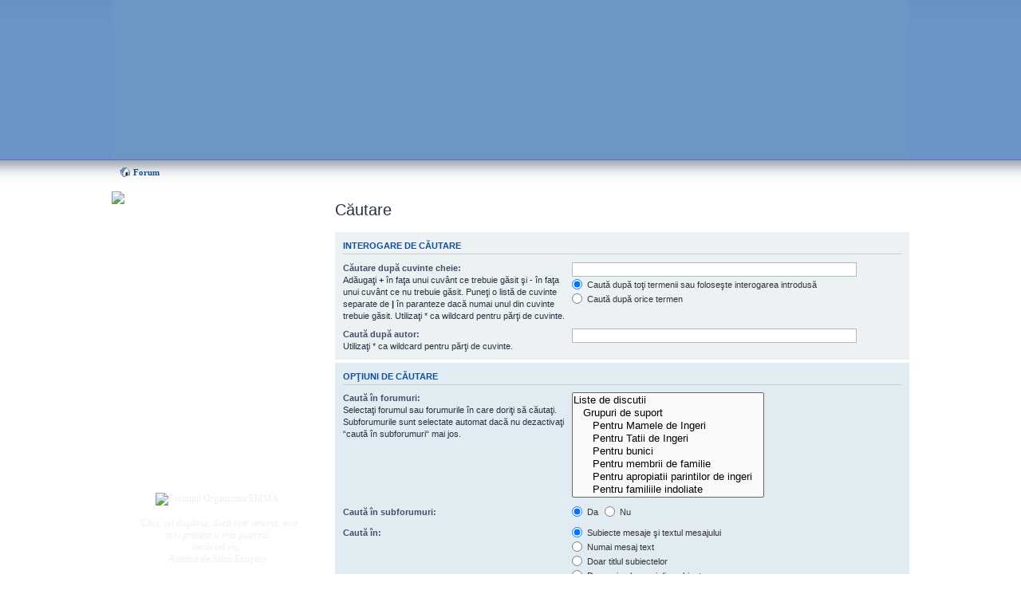

--- FILE ---
content_type: text/html; charset=UTF-8
request_url: http://www.organizatiaemma.ro/forum/search.php?sid=03a565e9c58be8462282ce02ae21e819
body_size: 5057
content:
<!DOCTYPE html PUBLIC "-//W3C//DTD XHTML 1.0 Strict//EN" "http://www.w3.org/TR/xhtml1/DTD/xhtml1-strict.dtd">
<html xmlns="http://www.w3.org/1999/xhtml" dir="ltr" lang="ro" xml:lang="ro">
<head>

<meta http-equiv="content-type" content="text/html; charset=UTF-8" />
<meta http-equiv="content-style-type" content="text/css" />
<meta http-equiv="content-language" content="ro" />
<meta http-equiv="imagetoolbar" content="no" />
<meta name="resource-type" content="document" />
<meta name="distribution" content="global" />
<meta name="keywords" content="" />
<meta name="description" content="Forumul Organizatia EMMA" />
<link rel="shortcut icon" href="http://www.organizatiaemma.ro/misc/favicon.ico" type="image/x-icon" />
<link rel="icon" href="http://www.organizatiaemma.ro/misc/favicon.ico" type="image/x-icon" />

<title>Căutare |  Forumul EMMA</title>
<!--
	Based on style:   prosilver (this is the default phpBB3 style)
	Original author:  Tom Beddard ( http://www.subBlue.com/ )
-->
<script type="text/javascript">
// <![CDATA[
	var jump_page = 'Introduceţi numărul paginii la care doriţi să vă duceţi.:';
	var on_page = '';
	var per_page = '';
	var base_url = '';
	var style_cookie = 'phpBBstyle';
	var onload_functions = new Array();
	var onunload_functions = new Array();

	
	/**
	* Find a member
	*/
	function find_username(url)
	{
		popup(url, 760, 570, '_usersearch');
		return false;
	}

	/**
	* New function for handling multiple calls to window.onload and window.unload by pentapenguin
	*/
	window.onload = function()
	{
		for (var i = 0; i < onload_functions.length; i++)
		{
			eval(onload_functions[i]);
		}
	}

	window.onunload = function()
	{
		for (var i = 0; i < onunload_functions.length; i++)
		{
			eval(onunload_functions[i]);
		}
	}

// ]]>
</script>
<script type="text/javascript" src="./styles/emma/template/styleswitcher.js"></script>
<script type="text/javascript" src="./styles/emma/template/forum_fn.js"></script>

<link href="./styles/emma/theme/print.css" rel="stylesheet" type="text/css" media="print" title="printonly" />
<link href="./style.php?sid=54074881bda1f523577c91c65ed50fc7&amp;id=2&amp;lang=en" rel="stylesheet" type="text/css" media="screen, projection" />

<link href="./styles/emma/theme/normal.css" rel="stylesheet" type="text/css" title="A" />
<link href="./styles/emma/theme/medium.css" rel="alternate stylesheet" type="text/css" title="A+" />
<link href="./styles/emma/theme/large.css" rel="alternate stylesheet" type="text/css" title="A++" />


</head>

<body id="phpbb" class="section-search ltr">

<div id="wrap">
	<a id="top" name="top" accesskey="t"></a>
	<div id="page-header">
		<div class="headerbar">
			<div class="inner">
			<div id="site-description">
				<a href="./index.php?sid=54074881bda1f523577c91c65ed50fc7" title="Forum" id="logo"><img src="./styles/emma/imageset/site_logo.png" width="960" height="200" alt="" title="" /></a>
				<h1>Forumul EMMA</h1>
				<p>forum de discutii</p>
				<p style="display: none;"><a href="#start_here">Treci peste conţinut</a></p>
			</div>

		
		</div>

		

	</div>

	<a name="start_here"></a>
	<div id="page-body">
		
		 <div class="navbar">
<ul class="linklist navlinks">
 <li class="icon-home"><a href="./index.php?sid=54074881bda1f523577c91c65ed50fc7" accesskey="h">Forum</a> </li>
 </ul>
</div>
		
<!-- <div style="font-size:14px; margin-bottom: 20px;"><strong>TELEDON</strong>: Puteti ajuta EMMA sunand (numai) din reteaua ROMTELECOM la numerele de telefon:<br /> <strong>0900 900 301</strong> (1 euro/apel), <strong>0900 900 303</strong> (3 euro/apel)<br />
<strong>0900 900 305</strong> (5 euro/apel), <strong>0900 900 300</strong> (10 euro pe apel)<br />
<strong>Atentie: aceste numere mai sunt valabile pana pe 28 noiembrie 2009!</strong>
 </div>-->
<div id="menu"><img src="/themes/EMMA/images/menu_top.gif" alt=" " />
 <div id="menu_content">
  <div id="auth">
  
  <i><a href="/despre/ajutor">Puteti ajuta mult EMMA, <br />donand oricat de putin! Cum? <br /> Aflati AICI</a></i>
  <br /><br /><br />
  
  <ul class="menu">
   <li class="leaf"><a href="/" title="Home">Home EMMA</a></li>
   <li class="leaf"><a href="/forum/" title="Forumul EMMA">Forum</a></li>
   <li class="leaf last"><a href="/forum/chat/" title="Chatul EMMA">Chat</a></li>
  </ul>
  <div class="clear-block block block-menu">
  <h2><a href="/forum" title="Forumul EMMA">Forum</a></h2>
  </div>
  <ul class="menu">
   <li class="leaf"><a href="./search.php?search_id=active_topics&amp;sid=54074881bda1f523577c91c65ed50fc7">Subiecte active</a></li>
   <li class="leaf"><a href="/node/408">Datele ingerasilor</a></li>
      <li class="leaf"><a href="./faq.php?sid=54074881bda1f523577c91c65ed50fc7" title="Întrebări puse frecvent">Întrebări frecvente</a></li>
   <li class="leaf last"><a href="/forum/viewtopic.php?f=10&t=33" title="Regulamentul forumului">Regulament</a></li>
     </ul>
  
  <div class="clear-block block block-menu">
  <h2>Utilizator</h2>
  </div>
    <ul class="menu">
   <li class="leaf"><a href="./ucp.php?mode=register&amp;sid=54074881bda1f523577c91c65ed50fc7">Înregistrare</a></li>   <li class="leaf last"><a href="./ucp.php?mode=login&amp;sid=54074881bda1f523577c91c65ed50fc7" title="Login" accesskey="l">Login</a></li> 
  </ul>
    <!-- ul class="menu">
   <li class="leaf"><a href="/print/home" title="Printer friendly page" rel="nofollow">Printer friendly</a></li>
  </ul -->
  </div>
 </div>
   <div class="menupict">
  <img src="/sites/default/files/forum.jpg" width="120" height="98" alt="Forumul Organizatia EMMA"><br /><br />
<i>&quot;C&#259;ci, cel disp&#259;rut, dac&#259;  este venerat, este mai prezent 
    &#x219;i mai puternic<br /> dec&#226;t cel viu&quot;</i><br /> Antoine de Saint-Exupery<br /><br /><br />
<i>&quot;Poate c&#259; fiecare am venit cu o alt&#259; ambarca&#355;iune, dar acum suntem <br />cu to&#355;ii
    &#238;n aceea&#351;i barc&#259;!&quot;</i><br /> Martin Luther King Jr. <br /><br /><br />
  <i>&quot;Dac&#259; vei rosti numele copilului meu, poate c&#259; voi pl&#226;nge. Dac&#259; nu &#238;l vei
    pomeni, mi se va fr&#226;nge sufletul.&quot;</i><br /><br /><br />
  <i>&quot;Nicio talp&#259; nu este at&#226;t de mic&#259;, <br />&#238;nc&#226;t s&#259; nu lase nici o urm&#259;,<br /> 
    pe lumea asta!&quot;</i> <br /><br />
  <i>&quot;D&#259;-mi Doamne, Puterea de a accepta ceea ce nu pot schimba,<br />
    Curajul de a schimba ceea ce &#238;mi<br /> st&#259; &#238;n putin&#355;&#259;<br />
    &#350;i &#238;n&#355;elepciunea de a face<br /> diferen&#355;a &#238;ntre ele!&quot;</i>
  <br /><br />
<em>  &quot;S&#259; nu l&#259;sa&#355;i niciodat&#259; ca durerea s&#259; devin&#259;  
    mai mare dec&#226;t Iubirea&quot;</em><br />

    Robert Binder
<br />
<br />
 
<em>&quot;A-&#355;i aminti este dureros<br />

 
    A uita este imposibil!&quot; </em>
<br />
<br />
 
 
<em>&quot;Lacrimile sunt limbajul t&#259;cut al durerii&quot;. </em><br />
<br />
 
 
 
<em>&quot;Absen&#355;a sa este precum cerul, <br />
prezent&#259; pretutindeni.&quot; </em><br />
<br />
 
 
 
<em>&quot;De c&#226;te ori ne amintim de cei pleca&#355;i de l&#226;ng&#259; noi, 
    e ca &#351;i cum ne-am
    re&#238;nt&#226;lni cu ei...&quot; </em><br />
<br />
 
 
 
<em>&quot;Dac&#259; lacrimile ar putea &#238;n&#259;l&#355;a o scar&#259; 
    &#351;i amintirile o c&#259;rare, a&#351; urca &#238;n
    Rai &#351;i te-a&#351; aduce din nou acas&#259;.&quot; </em><br />
<br />
 
 
 
<em>&quot;Poate c&#259; stelele sunt de fapt ni&#351;te ferestre prin care cei dragi, ajun&#351;i<br />
    acolo Sus, ne trimit lumin&#259;, <br />ca s&#259; &#351;tim c&#259; sunt ferici&#355;i!&quot;
</em><br />
<br />
 
 
<em>&quot;&#206;n cartea vie&#355;ii, un &#238;nger a scris <br />despre na&#351;terea copilului meu. <br />Apoi,
    &#238;nchiz&#226;nd cartea, a murmurat:<br /> &quot;Prea frumos pentru acest p&#259;m&#226;nt!&quot;.</em><br /><br />
 
<em>&quot;Nu te-am &#355;inut &#238;n bra&#355;e, dar te simt<br />

    Nu ai vorbit, dar te aud<br />
    Nu te-am cunoscut, dar te iubesc.&quot;
</em><br />
<br />



  </div>
  
  
 <div id="menu_bottom"><img src="/themes/EMMA/images/menu_bottom.gif" alt=" " /></div>
</div>
<div id="fcont"><h2 class="solo">Căutare</h2>

<form method="get" action="./search.php">

<div class="panel">
	<div class="inner"><span class="corners-top"><span></span></span>
	<h3>Interogare de căutare</h3>
	
	<fieldset>
	<dl>
		<dt><label for="keywords">Căutare după cuvinte cheie:</label><br /><span>Adăugaţi <strong>+</strong> în faţa unui cuvânt ce trebuie găsit şi <strong>-</strong> în faţa unui cuvânt ce nu trebuie găsit. Puneţi o listă de cuvinte separate de <strong>|</strong> în paranteze dacă numai unul din cuvinte trebuie găsit. Utilizaţi * ca wildcard pentru părţi de cuvinte.</span></dt>
		<dd><input type="text" class="inputbox" name="keywords" id="keywords" size="40" title="Căutare după cuvinte cheie" /></dd>
		<dd><label for="terms1"><input type="radio" name="terms" id="terms1" value="all" checked="checked" /> Caută după toţi termenii sau foloseşte interogarea introdusă</label></dd>
		<dd><label for="terms2"><input type="radio" name="terms" id="terms2" value="any" /> Caută după orice termen</label></dd>
	</dl>
	<dl>
		<dt><label for="author">Caută după autor:</label><br /><span>Utilizaţi * ca wildcard pentru părţi de cuvinte.</span></dt>
		<dd><input type="text" class="inputbox" name="author" id="author" size="40" title="Caută după autor" /></dd>
	</dl>
	</fieldset>

	<span class="corners-bottom"><span></span></span></div>
</div>

<div class="panel bg2">
	<div class="inner"><span class="corners-top"><span></span></span>

	<h3>Opţiuni de căutare</h3>
	
	<fieldset>
	<dl>
		<dt><label for="search_forum">Caută în forumuri:</label><br /><span>Selectaţi forumul sau forumurile în care doriţi să căutaţi. Subforumurile sunt selectate automat dacă nu dezactivaţi “caută în subforumuri“ mai jos.</span></dt>
		<dd><select name="fid[]" id="search_forum" multiple="multiple" size="8" title="Caută în forumuri"><option value="4">Liste de discutii</option><option value="27">&nbsp; &nbsp;Grupuri de suport</option><option value="12">&nbsp; &nbsp;&nbsp; &nbsp;Pentru Mamele de Ingeri</option><option value="20">&nbsp; &nbsp;&nbsp; &nbsp;Pentru Tatii de Ingeri</option><option value="32">&nbsp; &nbsp;&nbsp; &nbsp;Pentru bunici</option><option value="17">&nbsp; &nbsp;&nbsp; &nbsp;Pentru membrii de familie</option><option value="16">&nbsp; &nbsp;&nbsp; &nbsp;Pentru apropiatii parintilor de ingeri</option><option value="13">&nbsp; &nbsp;&nbsp; &nbsp;Pentru familiile indoliate</option><option value="21">&nbsp; &nbsp;&nbsp; &nbsp;Copii cu nevoi speciale</option><option value="25">&nbsp; &nbsp;&nbsp; &nbsp;Diagnostic fatal in timpul sarcinii</option><option value="24">&nbsp; &nbsp;&nbsp; &nbsp;Infertilitatea</option><option value="37">&nbsp; &nbsp;Noi alaturi de Voi</option><option value="15">&nbsp; &nbsp;Din nou insarcinata</option><option value="33">&nbsp; &nbsp;Informatii utile</option><option value="36">&nbsp; &nbsp;Religie, spiritualitate, paranormal</option><option value="8">&nbsp; &nbsp;Generale</option><option value="26">&nbsp; &nbsp;Inspiratie si Creativitate</option><option value="34">&nbsp; &nbsp;Felicitari, urari, comemorari</option><option value="11">&nbsp; &nbsp;Sondaje de opinie</option><option value="5">Organizatia EMMA</option><option value="38">&nbsp; &nbsp;In memoria ingerasilor</option><option value="9">&nbsp; &nbsp;Anunturi</option><option value="22">&nbsp; &nbsp;Sustine E.M.M.A.</option><option value="6">&nbsp; &nbsp;Evenimente</option><option value="31">&nbsp; &nbsp;Aparitii Media</option><option value="10">&nbsp; &nbsp;Intrebari frecvente</option><option value="14">&nbsp; &nbsp;Propune o sectiune noua</option><option value="29">&nbsp; &nbsp;Probleme tehnice</option></select></dd>
	</dl>
	<dl>
		<dt><label for="search_child1">Caută în subforumuri:</label></dt>
		<dd>
			<label for="search_child1"><input type="radio" name="sc" id="search_child1" value="1" checked="checked" /> Da</label> 
			<label for="search_child2"><input type="radio" name="sc" id="search_child2" value="0" /> Nu</label>
		</dd>
	</dl>
	<dl>
		<dt><label for="sf1">Caută în:</label></dt>
		<dd><label for="sf1"><input type="radio" name="sf" id="sf1" value="all" checked="checked" /> Subiecte mesaje şi textul mesajului</label></dd>
		<dd><label for="sf2"><input type="radio" name="sf" id="sf2" value="msgonly" /> Numai mesaj text</label></dd>
		<dd><label for="sf3"><input type="radio" name="sf" id="sf3" value="titleonly" /> Doar titlul subiectelor</label></dd>
		<dd><label for="sf4"><input type="radio" name="sf" id="sf4" value="firstpost" /> Doar primul mesaj din subiect</label></dd>
	</dl>

	<hr class="dashed" />

	<dl>
		<dt><label for="show_results1">Afişează rezultatele ca:</label></dt>
		<dd>
			<label for="show_results1"><input type="radio" name="sr" id="show_results1" value="posts" checked="checked" /> Mesaje</label> 
			<label for="show_results2"><input type="radio" name="sr" id="show_results2" value="topics" /> Subiecte</label>
		</dd>
	</dl>
	<dl>
		<dt><label for="sd">Sortează rezultatele după:</label></dt>
		<dd><select name="sk" id="sk"><option value="a">Autor</option><option value="t" selected="selected">Data mesajului</option><option value="f">Forum</option><option value="i">Titlul subiectului</option><option value="s">Subiectul mesajului</option></select>&nbsp;
			<label for="sa"><input type="radio" name="sd" id="sa" value="a" /> Ascendent</label> 
			<label for="sd"><input type="radio" name="sd" id="sd" value="d" checked="checked" /> Descendent</label>
		</dd>
	</dl>
	<dl>
		<dt><label>Limitează rezultatele anterioare:</label></dt>
		<dd><select name="st" id="st"><option value="0" selected="selected">Toate rezultatele</option><option value="1">1 zi</option><option value="7">7 zile</option><option value="14">2 săptămâni</option><option value="30">1 lună</option><option value="90">3 luni</option><option value="180">6 luni</option><option value="365">1 an</option></select></dd>
	</dl>
	<dl>
		<dt><label>Afişează primele:</label></dt>
		<dd><select name="ch" title="Afişează primele"><option value="-1">Toate disponibile</option><option value="0">0</option><option value="25">25</option><option value="50">50</option><option value="100">100</option><option value="200">200</option><option value="300" selected="selected">300</option><option value="400">400</option><option value="500">500</option><option value="600">600</option><option value="700">700</option><option value="800">800</option><option value="900">900</option><option value="1000">1000</option></select> de caractere din conţinutul mesajelor</dd>
	</dl>
	</fieldset>

	<span class="corners-bottom"><span></span></span></div>
</div>

<div class="panel bg3">
	<div class="inner"><span class="corners-top"><span></span></span>

	<fieldset class="submit-buttons">
		<input type="hidden" name="t" value="0" />
<input type="hidden" name="sid" value="54074881bda1f523577c91c65ed50fc7" />
<input type="reset" value="Resetare" name="reset" class="button2" />&nbsp; 
		<input type="submit" name="submit" value="Căutare" class="button1" />
	</fieldset>

	<span class="corners-bottom"><span></span></span></div>
</div>

</form>

</div><!-- fcont -->	</div>
</div>
</div>
<div id="page-footer">
	<div class="copyright"><a href="http://WebDesignEssence.com">Web Design Essence</a> | <a href="http://www.phpbb.com/">phpBB</a> | <a href="http://www.phpbb.ro/">phpBB.ro</a>
			</div>
</div>
<div>
	<a id="bottom" name="bottom" accesskey="z"></a>
	<img src="./cron.php?cron_type=tidy_search&amp;sid=54074881bda1f523577c91c65ed50fc7" width="1" height="1" alt="cron" /></div>
</body>
</html>